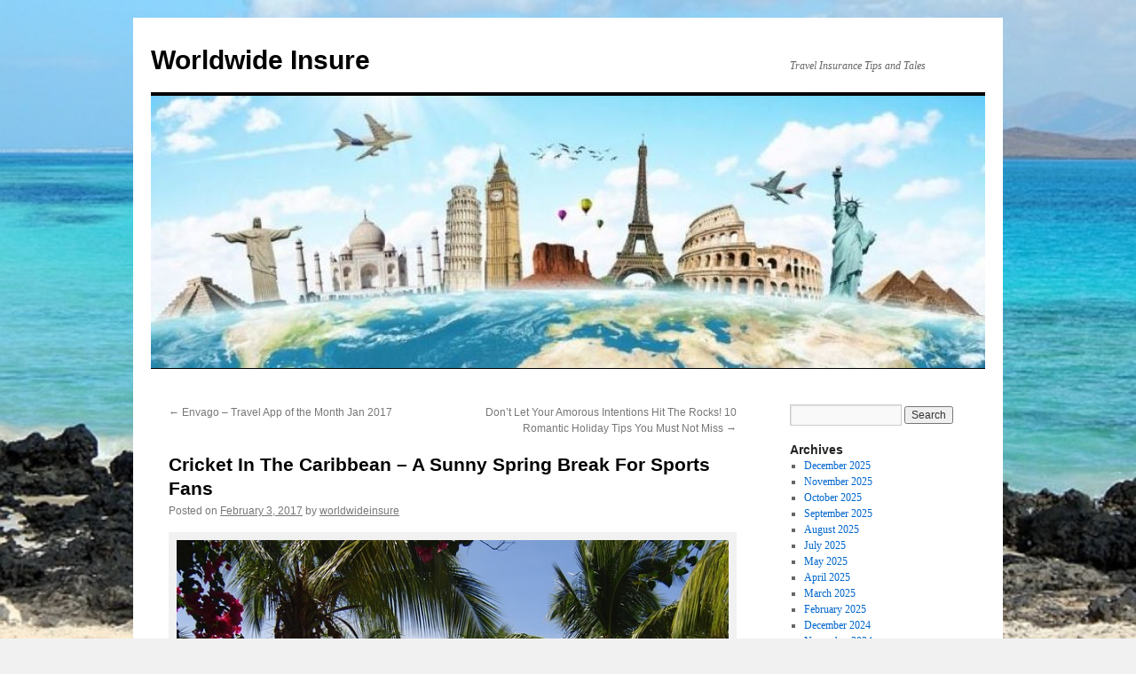

--- FILE ---
content_type: text/html; charset=UTF-8
request_url: https://www.worldwideinsure.com/travel-blog/2017/02/cricket-caribbean-sunny-spring-break-sports-fans/
body_size: 30951
content:
<!DOCTYPE html>
<html lang="en-US" prefix="og: http://ogp.me/ns#">
<head>
<meta charset="UTF-8" />
<title>
Cricket In The Caribbean – A Sunny Spring Break For Sports FansWorldwide Insure	</title>
<link rel="profile" href="https://gmpg.org/xfn/11" />
<link rel="stylesheet" type="text/css" media="all" href="https://www.worldwideinsure.com/travel-blog/wp-content/themes/twentyten/style.css?ver=20221101" />
<link rel="pingback" href="https://www.worldwideinsure.com/travel-blog/xmlrpc.php">

<!-- This site is optimized with the Yoast SEO plugin v4.9 - https://yoast.com/wordpress/plugins/seo/ -->
<meta name="description" content="Independent travel vs cricket holiday package - find out what&#039;s best for going to the England v West Indies Tour in Antigua and Barbados, March 2017."/>
<link rel="canonical" href="https://www.worldwideinsure.com/travel-blog/2017/02/cricket-caribbean-sunny-spring-break-sports-fans/" />
<meta property="og:locale" content="en_US" />
<meta property="og:type" content="article" />
<meta property="og:title" content="Cricket In The Caribbean – A Sunny Spring Break For Sports Fans" />
<meta property="og:description" content="Independent travel vs cricket holiday package - find out what&#039;s best for going to the England v West Indies Tour in Antigua and Barbados, March 2017." />
<meta property="og:url" content="https://www.worldwideinsure.com/travel-blog/2017/02/cricket-caribbean-sunny-spring-break-sports-fans/" />
<meta property="og:site_name" content="Worldwide Insure" />
<meta property="article:section" content="Destination Guide" />
<meta property="article:published_time" content="2017-02-03T09:01:08+00:00" />
<meta property="article:modified_time" content="2017-01-30T20:10:58+00:00" />
<meta property="og:updated_time" content="2017-01-30T20:10:58+00:00" />
<meta property="og:image" content="https://www.worldwideinsure.com/travel-blog/wp-content/uploads/2017/01/carribean-cricket-Image-by-rhodes8043-CC0.jpg" />
<!-- / Yoast SEO plugin. -->

<link rel='dns-prefetch' href='//s.w.org' />
<link rel="alternate" type="application/rss+xml" title="Worldwide Insure &raquo; Feed" href="https://www.worldwideinsure.com/travel-blog/feed/" />
<link rel="alternate" type="application/rss+xml" title="Worldwide Insure &raquo; Comments Feed" href="https://www.worldwideinsure.com/travel-blog/comments/feed/" />
		<script type="text/javascript">
			window._wpemojiSettings = {"baseUrl":"https:\/\/s.w.org\/images\/core\/emoji\/2.3\/72x72\/","ext":".png","svgUrl":"https:\/\/s.w.org\/images\/core\/emoji\/2.3\/svg\/","svgExt":".svg","source":{"concatemoji":"https:\/\/www.worldwideinsure.com\/travel-blog\/wp-includes\/js\/wp-emoji-release.min.js?ver=4.8.25"}};
			!function(t,a,e){var r,i,n,o=a.createElement("canvas"),l=o.getContext&&o.getContext("2d");function c(t){var e=a.createElement("script");e.src=t,e.defer=e.type="text/javascript",a.getElementsByTagName("head")[0].appendChild(e)}for(n=Array("flag","emoji4"),e.supports={everything:!0,everythingExceptFlag:!0},i=0;i<n.length;i++)e.supports[n[i]]=function(t){var e,a=String.fromCharCode;if(!l||!l.fillText)return!1;switch(l.clearRect(0,0,o.width,o.height),l.textBaseline="top",l.font="600 32px Arial",t){case"flag":return(l.fillText(a(55356,56826,55356,56819),0,0),e=o.toDataURL(),l.clearRect(0,0,o.width,o.height),l.fillText(a(55356,56826,8203,55356,56819),0,0),e===o.toDataURL())?!1:(l.clearRect(0,0,o.width,o.height),l.fillText(a(55356,57332,56128,56423,56128,56418,56128,56421,56128,56430,56128,56423,56128,56447),0,0),e=o.toDataURL(),l.clearRect(0,0,o.width,o.height),l.fillText(a(55356,57332,8203,56128,56423,8203,56128,56418,8203,56128,56421,8203,56128,56430,8203,56128,56423,8203,56128,56447),0,0),e!==o.toDataURL());case"emoji4":return l.fillText(a(55358,56794,8205,9794,65039),0,0),e=o.toDataURL(),l.clearRect(0,0,o.width,o.height),l.fillText(a(55358,56794,8203,9794,65039),0,0),e!==o.toDataURL()}return!1}(n[i]),e.supports.everything=e.supports.everything&&e.supports[n[i]],"flag"!==n[i]&&(e.supports.everythingExceptFlag=e.supports.everythingExceptFlag&&e.supports[n[i]]);e.supports.everythingExceptFlag=e.supports.everythingExceptFlag&&!e.supports.flag,e.DOMReady=!1,e.readyCallback=function(){e.DOMReady=!0},e.supports.everything||(r=function(){e.readyCallback()},a.addEventListener?(a.addEventListener("DOMContentLoaded",r,!1),t.addEventListener("load",r,!1)):(t.attachEvent("onload",r),a.attachEvent("onreadystatechange",function(){"complete"===a.readyState&&e.readyCallback()})),(r=e.source||{}).concatemoji?c(r.concatemoji):r.wpemoji&&r.twemoji&&(c(r.twemoji),c(r.wpemoji)))}(window,document,window._wpemojiSettings);
		</script>
		<style type="text/css">
img.wp-smiley,
img.emoji {
	display: inline !important;
	border: none !important;
	box-shadow: none !important;
	height: 1em !important;
	width: 1em !important;
	margin: 0 .07em !important;
	vertical-align: -0.1em !important;
	background: none !important;
	padding: 0 !important;
}
</style>
<link rel='stylesheet' id='twentyten-block-style-css'  href='https://www.worldwideinsure.com/travel-blog/wp-content/themes/twentyten/blocks.css?ver=20190704' type='text/css' media='all' />
<link rel='https://api.w.org/' href='https://www.worldwideinsure.com/travel-blog/wp-json/' />
<link rel="EditURI" type="application/rsd+xml" title="RSD" href="https://www.worldwideinsure.com/travel-blog/xmlrpc.php?rsd" />
<link rel="wlwmanifest" type="application/wlwmanifest+xml" href="https://www.worldwideinsure.com/travel-blog/wp-includes/wlwmanifest.xml" /> 
<meta name="generator" content="WordPress 4.8.25" />
<link rel='shortlink' href='https://www.worldwideinsure.com/travel-blog/?p=2345' />
<link rel="alternate" type="application/json+oembed" href="https://www.worldwideinsure.com/travel-blog/wp-json/oembed/1.0/embed?url=https%3A%2F%2Fwww.worldwideinsure.com%2Ftravel-blog%2F2017%2F02%2Fcricket-caribbean-sunny-spring-break-sports-fans%2F" />
<link rel="alternate" type="text/xml+oembed" href="https://www.worldwideinsure.com/travel-blog/wp-json/oembed/1.0/embed?url=https%3A%2F%2Fwww.worldwideinsure.com%2Ftravel-blog%2F2017%2F02%2Fcricket-caribbean-sunny-spring-break-sports-fans%2F&#038;format=xml" />
<!-- Google tag (gtag.js) --> <script async src="https://www.googletagmanager.com/gtag/js?id=G-J2HPCNVS38"></script> <script> window.dataLayer = window.dataLayer || []; function gtag(){dataLayer.push(arguments);} gtag('js', new Date()); gtag('config', 'G-J2HPCNVS38'); </script><style type="text/css" id="custom-background-css">
body.custom-background { background-image: url("https://www.worldwideinsure.com/travel-blog/wp-content/uploads/2020/01/canary-islands-Image-by-juhasztamas08-CC0.jpg"); background-position: center center; background-size: cover; background-repeat: repeat; background-attachment: fixed; }
</style>
</head>

<body class="post-template-default single single-post postid-2345 single-format-standard custom-background">
<div id="wrapper" class="hfeed">
	<div id="header">
		<div id="masthead">
			<div id="branding" role="banner">
								<div id="site-title">
					<span>
						<a href="https://www.worldwideinsure.com/travel-blog/" title="Worldwide Insure" rel="home">Worldwide Insure</a>
					</span>
				</div>
				<div id="site-description">Travel Insurance Tips and Tales</div>

									<img src="https://www.worldwideinsure.com/travel-blog/wp-content/uploads/2020/01/cropped-73003534_10158181873247952_275823860606042112_n.jpg" width="940" height="307" alt="" />
								</div><!-- #branding -->

			<div id="access" role="navigation">
								<div class="skip-link screen-reader-text"><a href="#content" title="Skip to content">Skip to content</a></div>
							</div><!-- #access -->
		</div><!-- #masthead -->
	</div><!-- #header -->

	<div id="main">

		<div id="container">
			<div id="content" role="main">

			

				<div id="nav-above" class="navigation">
					<div class="nav-previous"><a href="https://www.worldwideinsure.com/travel-blog/2017/01/envago-travel-app-month-jan-2017/" rel="prev"><span class="meta-nav">&larr;</span> Envago – Travel App of the Month Jan 2017</a></div>
					<div class="nav-next"><a href="https://www.worldwideinsure.com/travel-blog/2017/02/dont-let-amorous-intentions-hit-rocks-10-romantic-holiday-tips-must-not-miss/" rel="next">Don’t Let Your Amorous Intentions Hit The Rocks! 10 Romantic Holiday Tips You Must Not Miss <span class="meta-nav">&rarr;</span></a></div>
				</div><!-- #nav-above -->

				<div id="post-2345" class="post-2345 post type-post status-publish format-standard hentry category-destination-guide category-sports-and-activities-abroad category-travel-advice">
					<h1 class="entry-title">Cricket In The Caribbean – A Sunny Spring Break For Sports Fans</h1>

					<div class="entry-meta">
						<span class="meta-prep meta-prep-author">Posted on</span> <a href="https://www.worldwideinsure.com/travel-blog/2017/02/cricket-caribbean-sunny-spring-break-sports-fans/" title="9:01 am" rel="bookmark"><span class="entry-date">February 3, 2017</span></a> <span class="meta-sep">by</span> <span class="author vcard"><a class="url fn n" href="https://www.worldwideinsure.com/travel-blog/author/worldwideinsure/" title="View all posts by worldwideinsure">worldwideinsure</a></span>					</div><!-- .entry-meta -->

					<div class="entry-content">
						<div id="attachment_2346" style="width: 650px" class="wp-caption aligncenter"><img class="size-full wp-image-2346" src="https://www.worldwideinsure.com/travel-blog/wp-content/uploads/2017/01/carribean-cricket-Image-by-rhodes8043-CC0.jpg" alt="Image by rhodes8043 CC0" width="640" height="480" srcset="https://www.worldwideinsure.com/travel-blog/wp-content/uploads/2017/01/carribean-cricket-Image-by-rhodes8043-CC0.jpg 640w, https://www.worldwideinsure.com/travel-blog/wp-content/uploads/2017/01/carribean-cricket-Image-by-rhodes8043-CC0-300x225.jpg 300w, https://www.worldwideinsure.com/travel-blog/wp-content/uploads/2017/01/carribean-cricket-Image-by-rhodes8043-CC0-624x468.jpg 624w" sizes="(max-width: 640px) 100vw, 640px" /><p class="wp-caption-text">Image by rhodes8043 <a href="https://pixabay.com/en/service/terms/#usage" target="_blank" rel="nofollow">CC0</a></p></div>
<p><em>Worried that the grey British weather will leave you feeling as mad as a March hare by the end of the month? Fear not – you still have four weeks to get yourself to the <strong>England v West Indies Tour</strong> where the sound of wood on willow is extra relaxing thanks to sea, sand and sun!</em></p>
<p><em>There are also lots of gorgeous beaches to explore, natural sights to see, and plenty of rum to be drunk too. Here’s our guide to the most relaxing break in the world this spring!</em></p>
<h2><strong>Where and When</strong></h2>
<p>The England v West Indies tour 2017 takes place in Antigua on the 3<sup>rd</sup> and 5<sup>th</sup> of March at the Sir Vivian Richards Cricket Stadium and at the Kensington Oval in Barbados on the 9<sup>th</sup> March.</p>
<h2><strong>What to do (other than watch cricket)</strong></h2>
<p>Whether you travel independently or plump for a package, you’ll have a few days between matches to explore everything the Caribbean has to offer. Here are some of our favourites…</p>
<p><strong>Swim with turtles &#8211; </strong>You can book a private trip or go on a group feed and swim excursion to the nearby turtle sanctuary. The 2 hour eco-adventure starts in Bridgetown, Barbados where you’ll be whisked away in a boat, giving you beautiful views of the south coast on the way to Carlisle Bay. Guests get to feed these magnificent beasts, and brush up on their underwater photography. All snorkelling equipment is provided, and you’ll be given some light refreshments on your return journey. Prices start at about £45.</p>
<p><strong>Explore Harrisons Cave &#8211; </strong>It might seem a shame to head underground when you have sunny skies above, but Harrisons Cave is a treat not to be missed! A glass lift and tram ride ensure it won’t sap too much energy, and you will get to learn a lot about the local history as well as the geology on the journey. You can book a tour for about £100 that includes visits to the other natural wonders in Barbados such as Hunte’s Gardens, The Flower Forest, Barbados Wildlife Reserve, and Bathsheba.</p>
<p><strong>Drink Rum at St Nicholas Abbey &#8211; </strong>No trip to the Caribbean is complete without a drop of Rum, and St Nicholas Abbey is just the place to go to sample some. The working distillery dates back to the mid 1600s and is a working example of a 19<sup>th</sup> century sugar plantation, with the original mills crushing the sugar cane. You can join a historical tour around the house and museum then spend your own time exploring the grounds. Various packages are available starting at about £65.</p>
<h2><strong>How to get there &#8211; Independent Travel vs Tour Packages</strong></h2>
<p>Flights to just Barbados with Virgin are in the region of £700 per person return. The flights between Antigua and Barbados are around £400 with Caribbean Airlines.</p>
<p>To enjoy a week in a luxury beachside hotel you can expect to pay £3,000.</p>
<p>English Cricket Tours have a two-centre package with 6 nights in Antigua, all-inclusive at the beachfront Halcyon Cove followed by 6 nights in Barbados from £2700 per person. This includes flights, accommodation, transfers from the airport to the hotels, and inter island flight. Even though tickets to watch the cricket are extra, this seems like quite a bargain! For more information visit <a href="http://www.englishcrickettours.co.uk" target="_blank" rel="nofollow">englishcrickettours.co.uk</a> or call 0208 932 4565/0203 667 1613.</p>
<h2><strong>Travel Insurance!</strong></h2>
<p>Don’t forget your travel insurance – if it is your only trip of the year, we can offer excellent deals on our <a href="https://www.worldwideinsure.com/single-trip-travel-insurance.htm" target="_blank">single trip insurance</a>, or if this is part of your annual globetrotting adventures you’ll need our <a href="https://www.worldwideinsure.com/annual-travel-insurance.htm" target="_blank">annual multi trip insurance</a>. We also have family policies where <strong>kids go free</strong>. Call 01892 833338 for more info, free quotes or to arrange last minute cover.</p>
											</div><!-- .entry-content -->

		
						<div class="entry-utility">
							This entry was posted in <a href="https://www.worldwideinsure.com/travel-blog/category/destination-guide/" rel="category tag">Destination Guide</a>, <a href="https://www.worldwideinsure.com/travel-blog/category/sports-and-activities-abroad/" rel="category tag">Sports and Activities Abroad</a>, <a href="https://www.worldwideinsure.com/travel-blog/category/travel-advice/" rel="category tag">Travel Advice</a>. Bookmark the <a href="https://www.worldwideinsure.com/travel-blog/2017/02/cricket-caribbean-sunny-spring-break-sports-fans/" title="Permalink to Cricket In The Caribbean – A Sunny Spring Break For Sports Fans" rel="bookmark">permalink</a>.													</div><!-- .entry-utility -->
					</div><!-- #post-2345 -->

					<div id="nav-below" class="navigation">
						<div class="nav-previous"><a href="https://www.worldwideinsure.com/travel-blog/2017/01/envago-travel-app-month-jan-2017/" rel="prev"><span class="meta-nav">&larr;</span> Envago – Travel App of the Month Jan 2017</a></div>
						<div class="nav-next"><a href="https://www.worldwideinsure.com/travel-blog/2017/02/dont-let-amorous-intentions-hit-rocks-10-romantic-holiday-tips-must-not-miss/" rel="next">Don’t Let Your Amorous Intentions Hit The Rocks! 10 Romantic Holiday Tips You Must Not Miss <span class="meta-nav">&rarr;</span></a></div>
					</div><!-- #nav-below -->

					
			<div id="comments">




</div><!-- #comments -->

	
			</div><!-- #content -->
		</div><!-- #container -->


		<div id="primary" class="widget-area" role="complementary">
			<ul class="xoxo">


			<li id="search" class="widget-container widget_search">
				<form role="search" method="get" id="searchform" class="searchform" action="https://www.worldwideinsure.com/travel-blog/">
				<div>
					<label class="screen-reader-text" for="s">Search for:</label>
					<input type="text" value="" name="s" id="s" />
					<input type="submit" id="searchsubmit" value="Search" />
				</div>
			</form>			</li>

			<li id="archives" class="widget-container">
				<h3 class="widget-title">Archives</h3>
				<ul>
						<li><a href='https://www.worldwideinsure.com/travel-blog/2025/12/'>December 2025</a></li>
	<li><a href='https://www.worldwideinsure.com/travel-blog/2025/11/'>November 2025</a></li>
	<li><a href='https://www.worldwideinsure.com/travel-blog/2025/10/'>October 2025</a></li>
	<li><a href='https://www.worldwideinsure.com/travel-blog/2025/09/'>September 2025</a></li>
	<li><a href='https://www.worldwideinsure.com/travel-blog/2025/08/'>August 2025</a></li>
	<li><a href='https://www.worldwideinsure.com/travel-blog/2025/07/'>July 2025</a></li>
	<li><a href='https://www.worldwideinsure.com/travel-blog/2025/05/'>May 2025</a></li>
	<li><a href='https://www.worldwideinsure.com/travel-blog/2025/04/'>April 2025</a></li>
	<li><a href='https://www.worldwideinsure.com/travel-blog/2025/03/'>March 2025</a></li>
	<li><a href='https://www.worldwideinsure.com/travel-blog/2025/02/'>February 2025</a></li>
	<li><a href='https://www.worldwideinsure.com/travel-blog/2024/12/'>December 2024</a></li>
	<li><a href='https://www.worldwideinsure.com/travel-blog/2024/11/'>November 2024</a></li>
	<li><a href='https://www.worldwideinsure.com/travel-blog/2024/10/'>October 2024</a></li>
	<li><a href='https://www.worldwideinsure.com/travel-blog/2024/09/'>September 2024</a></li>
	<li><a href='https://www.worldwideinsure.com/travel-blog/2024/08/'>August 2024</a></li>
	<li><a href='https://www.worldwideinsure.com/travel-blog/2024/07/'>July 2024</a></li>
	<li><a href='https://www.worldwideinsure.com/travel-blog/2024/06/'>June 2024</a></li>
	<li><a href='https://www.worldwideinsure.com/travel-blog/2024/05/'>May 2024</a></li>
	<li><a href='https://www.worldwideinsure.com/travel-blog/2024/04/'>April 2024</a></li>
	<li><a href='https://www.worldwideinsure.com/travel-blog/2024/03/'>March 2024</a></li>
	<li><a href='https://www.worldwideinsure.com/travel-blog/2024/02/'>February 2024</a></li>
	<li><a href='https://www.worldwideinsure.com/travel-blog/2023/12/'>December 2023</a></li>
	<li><a href='https://www.worldwideinsure.com/travel-blog/2023/11/'>November 2023</a></li>
	<li><a href='https://www.worldwideinsure.com/travel-blog/2023/10/'>October 2023</a></li>
	<li><a href='https://www.worldwideinsure.com/travel-blog/2023/09/'>September 2023</a></li>
	<li><a href='https://www.worldwideinsure.com/travel-blog/2023/08/'>August 2023</a></li>
	<li><a href='https://www.worldwideinsure.com/travel-blog/2023/06/'>June 2023</a></li>
	<li><a href='https://www.worldwideinsure.com/travel-blog/2023/05/'>May 2023</a></li>
	<li><a href='https://www.worldwideinsure.com/travel-blog/2023/04/'>April 2023</a></li>
	<li><a href='https://www.worldwideinsure.com/travel-blog/2023/03/'>March 2023</a></li>
	<li><a href='https://www.worldwideinsure.com/travel-blog/2023/02/'>February 2023</a></li>
	<li><a href='https://www.worldwideinsure.com/travel-blog/2023/01/'>January 2023</a></li>
	<li><a href='https://www.worldwideinsure.com/travel-blog/2022/12/'>December 2022</a></li>
	<li><a href='https://www.worldwideinsure.com/travel-blog/2022/11/'>November 2022</a></li>
	<li><a href='https://www.worldwideinsure.com/travel-blog/2022/10/'>October 2022</a></li>
	<li><a href='https://www.worldwideinsure.com/travel-blog/2022/09/'>September 2022</a></li>
	<li><a href='https://www.worldwideinsure.com/travel-blog/2022/08/'>August 2022</a></li>
	<li><a href='https://www.worldwideinsure.com/travel-blog/2022/07/'>July 2022</a></li>
	<li><a href='https://www.worldwideinsure.com/travel-blog/2022/06/'>June 2022</a></li>
	<li><a href='https://www.worldwideinsure.com/travel-blog/2022/05/'>May 2022</a></li>
	<li><a href='https://www.worldwideinsure.com/travel-blog/2022/04/'>April 2022</a></li>
	<li><a href='https://www.worldwideinsure.com/travel-blog/2022/03/'>March 2022</a></li>
	<li><a href='https://www.worldwideinsure.com/travel-blog/2022/02/'>February 2022</a></li>
	<li><a href='https://www.worldwideinsure.com/travel-blog/2022/01/'>January 2022</a></li>
	<li><a href='https://www.worldwideinsure.com/travel-blog/2021/12/'>December 2021</a></li>
	<li><a href='https://www.worldwideinsure.com/travel-blog/2020/06/'>June 2020</a></li>
	<li><a href='https://www.worldwideinsure.com/travel-blog/2020/05/'>May 2020</a></li>
	<li><a href='https://www.worldwideinsure.com/travel-blog/2020/04/'>April 2020</a></li>
	<li><a href='https://www.worldwideinsure.com/travel-blog/2020/03/'>March 2020</a></li>
	<li><a href='https://www.worldwideinsure.com/travel-blog/2020/02/'>February 2020</a></li>
	<li><a href='https://www.worldwideinsure.com/travel-blog/2020/01/'>January 2020</a></li>
	<li><a href='https://www.worldwideinsure.com/travel-blog/2019/12/'>December 2019</a></li>
	<li><a href='https://www.worldwideinsure.com/travel-blog/2019/11/'>November 2019</a></li>
	<li><a href='https://www.worldwideinsure.com/travel-blog/2019/10/'>October 2019</a></li>
	<li><a href='https://www.worldwideinsure.com/travel-blog/2019/09/'>September 2019</a></li>
	<li><a href='https://www.worldwideinsure.com/travel-blog/2019/08/'>August 2019</a></li>
	<li><a href='https://www.worldwideinsure.com/travel-blog/2019/07/'>July 2019</a></li>
	<li><a href='https://www.worldwideinsure.com/travel-blog/2019/06/'>June 2019</a></li>
	<li><a href='https://www.worldwideinsure.com/travel-blog/2019/05/'>May 2019</a></li>
	<li><a href='https://www.worldwideinsure.com/travel-blog/2019/04/'>April 2019</a></li>
	<li><a href='https://www.worldwideinsure.com/travel-blog/2019/03/'>March 2019</a></li>
	<li><a href='https://www.worldwideinsure.com/travel-blog/2019/02/'>February 2019</a></li>
	<li><a href='https://www.worldwideinsure.com/travel-blog/2019/01/'>January 2019</a></li>
	<li><a href='https://www.worldwideinsure.com/travel-blog/2018/12/'>December 2018</a></li>
	<li><a href='https://www.worldwideinsure.com/travel-blog/2018/11/'>November 2018</a></li>
	<li><a href='https://www.worldwideinsure.com/travel-blog/2018/10/'>October 2018</a></li>
	<li><a href='https://www.worldwideinsure.com/travel-blog/2018/09/'>September 2018</a></li>
	<li><a href='https://www.worldwideinsure.com/travel-blog/2018/08/'>August 2018</a></li>
	<li><a href='https://www.worldwideinsure.com/travel-blog/2018/07/'>July 2018</a></li>
	<li><a href='https://www.worldwideinsure.com/travel-blog/2018/06/'>June 2018</a></li>
	<li><a href='https://www.worldwideinsure.com/travel-blog/2018/05/'>May 2018</a></li>
	<li><a href='https://www.worldwideinsure.com/travel-blog/2018/04/'>April 2018</a></li>
	<li><a href='https://www.worldwideinsure.com/travel-blog/2018/03/'>March 2018</a></li>
	<li><a href='https://www.worldwideinsure.com/travel-blog/2018/02/'>February 2018</a></li>
	<li><a href='https://www.worldwideinsure.com/travel-blog/2018/01/'>January 2018</a></li>
	<li><a href='https://www.worldwideinsure.com/travel-blog/2017/12/'>December 2017</a></li>
	<li><a href='https://www.worldwideinsure.com/travel-blog/2017/11/'>November 2017</a></li>
	<li><a href='https://www.worldwideinsure.com/travel-blog/2017/10/'>October 2017</a></li>
	<li><a href='https://www.worldwideinsure.com/travel-blog/2017/09/'>September 2017</a></li>
	<li><a href='https://www.worldwideinsure.com/travel-blog/2017/08/'>August 2017</a></li>
	<li><a href='https://www.worldwideinsure.com/travel-blog/2017/07/'>July 2017</a></li>
	<li><a href='https://www.worldwideinsure.com/travel-blog/2017/06/'>June 2017</a></li>
	<li><a href='https://www.worldwideinsure.com/travel-blog/2017/05/'>May 2017</a></li>
	<li><a href='https://www.worldwideinsure.com/travel-blog/2017/04/'>April 2017</a></li>
	<li><a href='https://www.worldwideinsure.com/travel-blog/2017/03/'>March 2017</a></li>
	<li><a href='https://www.worldwideinsure.com/travel-blog/2017/02/'>February 2017</a></li>
	<li><a href='https://www.worldwideinsure.com/travel-blog/2017/01/'>January 2017</a></li>
	<li><a href='https://www.worldwideinsure.com/travel-blog/2016/12/'>December 2016</a></li>
	<li><a href='https://www.worldwideinsure.com/travel-blog/2016/11/'>November 2016</a></li>
	<li><a href='https://www.worldwideinsure.com/travel-blog/2016/10/'>October 2016</a></li>
	<li><a href='https://www.worldwideinsure.com/travel-blog/2016/09/'>September 2016</a></li>
	<li><a href='https://www.worldwideinsure.com/travel-blog/2016/08/'>August 2016</a></li>
	<li><a href='https://www.worldwideinsure.com/travel-blog/2016/07/'>July 2016</a></li>
	<li><a href='https://www.worldwideinsure.com/travel-blog/2016/06/'>June 2016</a></li>
	<li><a href='https://www.worldwideinsure.com/travel-blog/2016/05/'>May 2016</a></li>
	<li><a href='https://www.worldwideinsure.com/travel-blog/2016/04/'>April 2016</a></li>
	<li><a href='https://www.worldwideinsure.com/travel-blog/2016/03/'>March 2016</a></li>
	<li><a href='https://www.worldwideinsure.com/travel-blog/2016/02/'>February 2016</a></li>
	<li><a href='https://www.worldwideinsure.com/travel-blog/2016/01/'>January 2016</a></li>
	<li><a href='https://www.worldwideinsure.com/travel-blog/2015/12/'>December 2015</a></li>
	<li><a href='https://www.worldwideinsure.com/travel-blog/2015/11/'>November 2015</a></li>
	<li><a href='https://www.worldwideinsure.com/travel-blog/2015/10/'>October 2015</a></li>
	<li><a href='https://www.worldwideinsure.com/travel-blog/2015/09/'>September 2015</a></li>
	<li><a href='https://www.worldwideinsure.com/travel-blog/2015/08/'>August 2015</a></li>
	<li><a href='https://www.worldwideinsure.com/travel-blog/2015/07/'>July 2015</a></li>
	<li><a href='https://www.worldwideinsure.com/travel-blog/2015/06/'>June 2015</a></li>
	<li><a href='https://www.worldwideinsure.com/travel-blog/2015/05/'>May 2015</a></li>
	<li><a href='https://www.worldwideinsure.com/travel-blog/2015/04/'>April 2015</a></li>
	<li><a href='https://www.worldwideinsure.com/travel-blog/2015/03/'>March 2015</a></li>
	<li><a href='https://www.worldwideinsure.com/travel-blog/2015/02/'>February 2015</a></li>
	<li><a href='https://www.worldwideinsure.com/travel-blog/2015/01/'>January 2015</a></li>
	<li><a href='https://www.worldwideinsure.com/travel-blog/2014/12/'>December 2014</a></li>
	<li><a href='https://www.worldwideinsure.com/travel-blog/2014/11/'>November 2014</a></li>
	<li><a href='https://www.worldwideinsure.com/travel-blog/2014/10/'>October 2014</a></li>
	<li><a href='https://www.worldwideinsure.com/travel-blog/2014/09/'>September 2014</a></li>
	<li><a href='https://www.worldwideinsure.com/travel-blog/2014/08/'>August 2014</a></li>
	<li><a href='https://www.worldwideinsure.com/travel-blog/2014/07/'>July 2014</a></li>
	<li><a href='https://www.worldwideinsure.com/travel-blog/2014/06/'>June 2014</a></li>
	<li><a href='https://www.worldwideinsure.com/travel-blog/2014/05/'>May 2014</a></li>
	<li><a href='https://www.worldwideinsure.com/travel-blog/2014/04/'>April 2014</a></li>
	<li><a href='https://www.worldwideinsure.com/travel-blog/2014/03/'>March 2014</a></li>
	<li><a href='https://www.worldwideinsure.com/travel-blog/2014/02/'>February 2014</a></li>
	<li><a href='https://www.worldwideinsure.com/travel-blog/2014/01/'>January 2014</a></li>
	<li><a href='https://www.worldwideinsure.com/travel-blog/2013/12/'>December 2013</a></li>
	<li><a href='https://www.worldwideinsure.com/travel-blog/2013/11/'>November 2013</a></li>
	<li><a href='https://www.worldwideinsure.com/travel-blog/2013/10/'>October 2013</a></li>
	<li><a href='https://www.worldwideinsure.com/travel-blog/2013/09/'>September 2013</a></li>
	<li><a href='https://www.worldwideinsure.com/travel-blog/2013/08/'>August 2013</a></li>
	<li><a href='https://www.worldwideinsure.com/travel-blog/2013/07/'>July 2013</a></li>
	<li><a href='https://www.worldwideinsure.com/travel-blog/2013/06/'>June 2013</a></li>
	<li><a href='https://www.worldwideinsure.com/travel-blog/2013/05/'>May 2013</a></li>
	<li><a href='https://www.worldwideinsure.com/travel-blog/2013/04/'>April 2013</a></li>
	<li><a href='https://www.worldwideinsure.com/travel-blog/2013/03/'>March 2013</a></li>
	<li><a href='https://www.worldwideinsure.com/travel-blog/2013/02/'>February 2013</a></li>
	<li><a href='https://www.worldwideinsure.com/travel-blog/2013/01/'>January 2013</a></li>
	<li><a href='https://www.worldwideinsure.com/travel-blog/2012/12/'>December 2012</a></li>
	<li><a href='https://www.worldwideinsure.com/travel-blog/2012/11/'>November 2012</a></li>
	<li><a href='https://www.worldwideinsure.com/travel-blog/2012/10/'>October 2012</a></li>
	<li><a href='https://www.worldwideinsure.com/travel-blog/2012/09/'>September 2012</a></li>
	<li><a href='https://www.worldwideinsure.com/travel-blog/2012/08/'>August 2012</a></li>
	<li><a href='https://www.worldwideinsure.com/travel-blog/2012/07/'>July 2012</a></li>
	<li><a href='https://www.worldwideinsure.com/travel-blog/2012/06/'>June 2012</a></li>
	<li><a href='https://www.worldwideinsure.com/travel-blog/2012/05/'>May 2012</a></li>
	<li><a href='https://www.worldwideinsure.com/travel-blog/2012/04/'>April 2012</a></li>
	<li><a href='https://www.worldwideinsure.com/travel-blog/2012/03/'>March 2012</a></li>
	<li><a href='https://www.worldwideinsure.com/travel-blog/2012/02/'>February 2012</a></li>
	<li><a href='https://www.worldwideinsure.com/travel-blog/2012/01/'>January 2012</a></li>
	<li><a href='https://www.worldwideinsure.com/travel-blog/2011/09/'>September 2011</a></li>
	<li><a href='https://www.worldwideinsure.com/travel-blog/2011/08/'>August 2011</a></li>
				</ul>
			</li>

			<li id="meta" class="widget-container">
				<h3 class="widget-title">Meta</h3>
				<ul>
										<li><a rel="nofollow" href="https://www.worldwideinsure.com/travel-blog/wp-login.php">Log in</a></li>
									</ul>
			</li>

					</ul>
		</div><!-- #primary .widget-area -->

	</div><!-- #main -->

	<div id="footer" role="contentinfo">
		<div id="colophon">



			<div id="site-info">
				<a href="https://www.worldwideinsure.com/travel-blog/" title="Worldwide Insure" rel="home">
					Worldwide Insure				</a>
							</div><!-- #site-info -->

			<div id="site-generator">
								<a href="https://wordpress.org/" class="imprint" title="Semantic Personal Publishing Platform">
					Proudly powered by WordPress.				</a>
			</div><!-- #site-generator -->

		</div><!-- #colophon -->
	</div><!-- #footer -->

</div><!-- #wrapper -->

<script type='text/javascript' src='https://www.worldwideinsure.com/travel-blog/wp-includes/js/comment-reply.min.js?ver=4.8.25'></script>
<script type='text/javascript' src='https://www.worldwideinsure.com/travel-blog/wp-includes/js/wp-embed.min.js?ver=4.8.25'></script>
</body>
</html>
